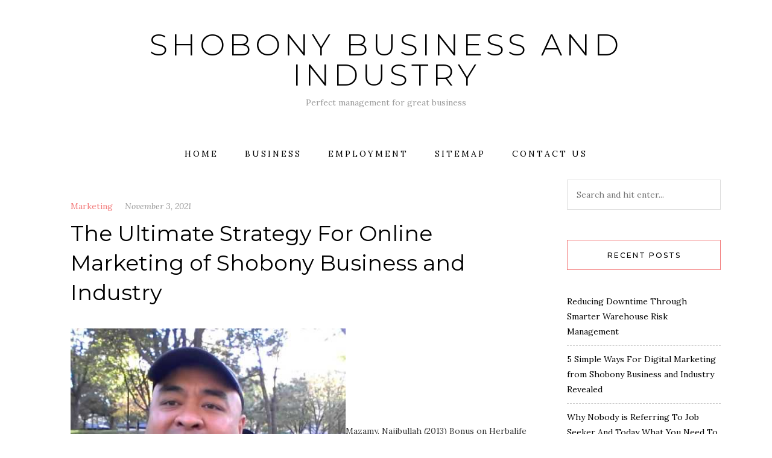

--- FILE ---
content_type: text/html; charset=UTF-8
request_url: https://shobony.com/the-ultimate-strategy-for-online-marketing-of-shobony-business-and-industry
body_size: 10358
content:
<!DOCTYPE HTML>
<html lang="en-US">
<head>
    <meta charset="UTF-8"/>
	<meta name="viewport" content="width=device-width, initial-scale=1"/>
    <title>The Ultimate Strategy For Online Marketing of Shobony Business and Industry &#8211; Shobony Business and Industry</title>
<meta name='robots' content='max-image-preview:large' />
	<style>img:is([sizes="auto" i], [sizes^="auto," i]) { contain-intrinsic-size: 3000px 1500px }</style>
	<link rel='dns-prefetch' href='//fonts.googleapis.com' />
<link rel="alternate" type="application/rss+xml" title="Shobony Business and Industry &raquo; Feed" href="https://shobony.com/feed" />
<link rel="alternate" type="application/rss+xml" title="Shobony Business and Industry &raquo; Comments Feed" href="https://shobony.com/comments/feed" />
<link rel="alternate" type="application/rss+xml" title="Shobony Business and Industry &raquo; The Ultimate Strategy For Online Marketing of Shobony Business and Industry Comments Feed" href="https://shobony.com/the-ultimate-strategy-for-online-marketing-of-shobony-business-and-industry/feed" />
<script type="text/javascript">
/* <![CDATA[ */
window._wpemojiSettings = {"baseUrl":"https:\/\/s.w.org\/images\/core\/emoji\/16.0.1\/72x72\/","ext":".png","svgUrl":"https:\/\/s.w.org\/images\/core\/emoji\/16.0.1\/svg\/","svgExt":".svg","source":{"concatemoji":"https:\/\/shobony.com\/wp-includes\/js\/wp-emoji-release.min.js?ver=6.8.3"}};
/*! This file is auto-generated */
!function(s,n){var o,i,e;function c(e){try{var t={supportTests:e,timestamp:(new Date).valueOf()};sessionStorage.setItem(o,JSON.stringify(t))}catch(e){}}function p(e,t,n){e.clearRect(0,0,e.canvas.width,e.canvas.height),e.fillText(t,0,0);var t=new Uint32Array(e.getImageData(0,0,e.canvas.width,e.canvas.height).data),a=(e.clearRect(0,0,e.canvas.width,e.canvas.height),e.fillText(n,0,0),new Uint32Array(e.getImageData(0,0,e.canvas.width,e.canvas.height).data));return t.every(function(e,t){return e===a[t]})}function u(e,t){e.clearRect(0,0,e.canvas.width,e.canvas.height),e.fillText(t,0,0);for(var n=e.getImageData(16,16,1,1),a=0;a<n.data.length;a++)if(0!==n.data[a])return!1;return!0}function f(e,t,n,a){switch(t){case"flag":return n(e,"\ud83c\udff3\ufe0f\u200d\u26a7\ufe0f","\ud83c\udff3\ufe0f\u200b\u26a7\ufe0f")?!1:!n(e,"\ud83c\udde8\ud83c\uddf6","\ud83c\udde8\u200b\ud83c\uddf6")&&!n(e,"\ud83c\udff4\udb40\udc67\udb40\udc62\udb40\udc65\udb40\udc6e\udb40\udc67\udb40\udc7f","\ud83c\udff4\u200b\udb40\udc67\u200b\udb40\udc62\u200b\udb40\udc65\u200b\udb40\udc6e\u200b\udb40\udc67\u200b\udb40\udc7f");case"emoji":return!a(e,"\ud83e\udedf")}return!1}function g(e,t,n,a){var r="undefined"!=typeof WorkerGlobalScope&&self instanceof WorkerGlobalScope?new OffscreenCanvas(300,150):s.createElement("canvas"),o=r.getContext("2d",{willReadFrequently:!0}),i=(o.textBaseline="top",o.font="600 32px Arial",{});return e.forEach(function(e){i[e]=t(o,e,n,a)}),i}function t(e){var t=s.createElement("script");t.src=e,t.defer=!0,s.head.appendChild(t)}"undefined"!=typeof Promise&&(o="wpEmojiSettingsSupports",i=["flag","emoji"],n.supports={everything:!0,everythingExceptFlag:!0},e=new Promise(function(e){s.addEventListener("DOMContentLoaded",e,{once:!0})}),new Promise(function(t){var n=function(){try{var e=JSON.parse(sessionStorage.getItem(o));if("object"==typeof e&&"number"==typeof e.timestamp&&(new Date).valueOf()<e.timestamp+604800&&"object"==typeof e.supportTests)return e.supportTests}catch(e){}return null}();if(!n){if("undefined"!=typeof Worker&&"undefined"!=typeof OffscreenCanvas&&"undefined"!=typeof URL&&URL.createObjectURL&&"undefined"!=typeof Blob)try{var e="postMessage("+g.toString()+"("+[JSON.stringify(i),f.toString(),p.toString(),u.toString()].join(",")+"));",a=new Blob([e],{type:"text/javascript"}),r=new Worker(URL.createObjectURL(a),{name:"wpTestEmojiSupports"});return void(r.onmessage=function(e){c(n=e.data),r.terminate(),t(n)})}catch(e){}c(n=g(i,f,p,u))}t(n)}).then(function(e){for(var t in e)n.supports[t]=e[t],n.supports.everything=n.supports.everything&&n.supports[t],"flag"!==t&&(n.supports.everythingExceptFlag=n.supports.everythingExceptFlag&&n.supports[t]);n.supports.everythingExceptFlag=n.supports.everythingExceptFlag&&!n.supports.flag,n.DOMReady=!1,n.readyCallback=function(){n.DOMReady=!0}}).then(function(){return e}).then(function(){var e;n.supports.everything||(n.readyCallback(),(e=n.source||{}).concatemoji?t(e.concatemoji):e.wpemoji&&e.twemoji&&(t(e.twemoji),t(e.wpemoji)))}))}((window,document),window._wpemojiSettings);
/* ]]> */
</script>
<style id='wp-emoji-styles-inline-css' type='text/css'>

	img.wp-smiley, img.emoji {
		display: inline !important;
		border: none !important;
		box-shadow: none !important;
		height: 1em !important;
		width: 1em !important;
		margin: 0 0.07em !important;
		vertical-align: -0.1em !important;
		background: none !important;
		padding: 0 !important;
	}
</style>
<link rel='stylesheet' id='wp-block-library-css' href='https://shobony.com/wp-includes/css/dist/block-library/style.min.css?ver=6.8.3' type='text/css' media='all' />
<style id='classic-theme-styles-inline-css' type='text/css'>
/*! This file is auto-generated */
.wp-block-button__link{color:#fff;background-color:#32373c;border-radius:9999px;box-shadow:none;text-decoration:none;padding:calc(.667em + 2px) calc(1.333em + 2px);font-size:1.125em}.wp-block-file__button{background:#32373c;color:#fff;text-decoration:none}
</style>
<style id='global-styles-inline-css' type='text/css'>
:root{--wp--preset--aspect-ratio--square: 1;--wp--preset--aspect-ratio--4-3: 4/3;--wp--preset--aspect-ratio--3-4: 3/4;--wp--preset--aspect-ratio--3-2: 3/2;--wp--preset--aspect-ratio--2-3: 2/3;--wp--preset--aspect-ratio--16-9: 16/9;--wp--preset--aspect-ratio--9-16: 9/16;--wp--preset--color--black: #000000;--wp--preset--color--cyan-bluish-gray: #abb8c3;--wp--preset--color--white: #ffffff;--wp--preset--color--pale-pink: #f78da7;--wp--preset--color--vivid-red: #cf2e2e;--wp--preset--color--luminous-vivid-orange: #ff6900;--wp--preset--color--luminous-vivid-amber: #fcb900;--wp--preset--color--light-green-cyan: #7bdcb5;--wp--preset--color--vivid-green-cyan: #00d084;--wp--preset--color--pale-cyan-blue: #8ed1fc;--wp--preset--color--vivid-cyan-blue: #0693e3;--wp--preset--color--vivid-purple: #9b51e0;--wp--preset--gradient--vivid-cyan-blue-to-vivid-purple: linear-gradient(135deg,rgba(6,147,227,1) 0%,rgb(155,81,224) 100%);--wp--preset--gradient--light-green-cyan-to-vivid-green-cyan: linear-gradient(135deg,rgb(122,220,180) 0%,rgb(0,208,130) 100%);--wp--preset--gradient--luminous-vivid-amber-to-luminous-vivid-orange: linear-gradient(135deg,rgba(252,185,0,1) 0%,rgba(255,105,0,1) 100%);--wp--preset--gradient--luminous-vivid-orange-to-vivid-red: linear-gradient(135deg,rgba(255,105,0,1) 0%,rgb(207,46,46) 100%);--wp--preset--gradient--very-light-gray-to-cyan-bluish-gray: linear-gradient(135deg,rgb(238,238,238) 0%,rgb(169,184,195) 100%);--wp--preset--gradient--cool-to-warm-spectrum: linear-gradient(135deg,rgb(74,234,220) 0%,rgb(151,120,209) 20%,rgb(207,42,186) 40%,rgb(238,44,130) 60%,rgb(251,105,98) 80%,rgb(254,248,76) 100%);--wp--preset--gradient--blush-light-purple: linear-gradient(135deg,rgb(255,206,236) 0%,rgb(152,150,240) 100%);--wp--preset--gradient--blush-bordeaux: linear-gradient(135deg,rgb(254,205,165) 0%,rgb(254,45,45) 50%,rgb(107,0,62) 100%);--wp--preset--gradient--luminous-dusk: linear-gradient(135deg,rgb(255,203,112) 0%,rgb(199,81,192) 50%,rgb(65,88,208) 100%);--wp--preset--gradient--pale-ocean: linear-gradient(135deg,rgb(255,245,203) 0%,rgb(182,227,212) 50%,rgb(51,167,181) 100%);--wp--preset--gradient--electric-grass: linear-gradient(135deg,rgb(202,248,128) 0%,rgb(113,206,126) 100%);--wp--preset--gradient--midnight: linear-gradient(135deg,rgb(2,3,129) 0%,rgb(40,116,252) 100%);--wp--preset--font-size--small: 13px;--wp--preset--font-size--medium: 20px;--wp--preset--font-size--large: 36px;--wp--preset--font-size--x-large: 42px;--wp--preset--spacing--20: 0.44rem;--wp--preset--spacing--30: 0.67rem;--wp--preset--spacing--40: 1rem;--wp--preset--spacing--50: 1.5rem;--wp--preset--spacing--60: 2.25rem;--wp--preset--spacing--70: 3.38rem;--wp--preset--spacing--80: 5.06rem;--wp--preset--shadow--natural: 6px 6px 9px rgba(0, 0, 0, 0.2);--wp--preset--shadow--deep: 12px 12px 50px rgba(0, 0, 0, 0.4);--wp--preset--shadow--sharp: 6px 6px 0px rgba(0, 0, 0, 0.2);--wp--preset--shadow--outlined: 6px 6px 0px -3px rgba(255, 255, 255, 1), 6px 6px rgba(0, 0, 0, 1);--wp--preset--shadow--crisp: 6px 6px 0px rgba(0, 0, 0, 1);}:where(.is-layout-flex){gap: 0.5em;}:where(.is-layout-grid){gap: 0.5em;}body .is-layout-flex{display: flex;}.is-layout-flex{flex-wrap: wrap;align-items: center;}.is-layout-flex > :is(*, div){margin: 0;}body .is-layout-grid{display: grid;}.is-layout-grid > :is(*, div){margin: 0;}:where(.wp-block-columns.is-layout-flex){gap: 2em;}:where(.wp-block-columns.is-layout-grid){gap: 2em;}:where(.wp-block-post-template.is-layout-flex){gap: 1.25em;}:where(.wp-block-post-template.is-layout-grid){gap: 1.25em;}.has-black-color{color: var(--wp--preset--color--black) !important;}.has-cyan-bluish-gray-color{color: var(--wp--preset--color--cyan-bluish-gray) !important;}.has-white-color{color: var(--wp--preset--color--white) !important;}.has-pale-pink-color{color: var(--wp--preset--color--pale-pink) !important;}.has-vivid-red-color{color: var(--wp--preset--color--vivid-red) !important;}.has-luminous-vivid-orange-color{color: var(--wp--preset--color--luminous-vivid-orange) !important;}.has-luminous-vivid-amber-color{color: var(--wp--preset--color--luminous-vivid-amber) !important;}.has-light-green-cyan-color{color: var(--wp--preset--color--light-green-cyan) !important;}.has-vivid-green-cyan-color{color: var(--wp--preset--color--vivid-green-cyan) !important;}.has-pale-cyan-blue-color{color: var(--wp--preset--color--pale-cyan-blue) !important;}.has-vivid-cyan-blue-color{color: var(--wp--preset--color--vivid-cyan-blue) !important;}.has-vivid-purple-color{color: var(--wp--preset--color--vivid-purple) !important;}.has-black-background-color{background-color: var(--wp--preset--color--black) !important;}.has-cyan-bluish-gray-background-color{background-color: var(--wp--preset--color--cyan-bluish-gray) !important;}.has-white-background-color{background-color: var(--wp--preset--color--white) !important;}.has-pale-pink-background-color{background-color: var(--wp--preset--color--pale-pink) !important;}.has-vivid-red-background-color{background-color: var(--wp--preset--color--vivid-red) !important;}.has-luminous-vivid-orange-background-color{background-color: var(--wp--preset--color--luminous-vivid-orange) !important;}.has-luminous-vivid-amber-background-color{background-color: var(--wp--preset--color--luminous-vivid-amber) !important;}.has-light-green-cyan-background-color{background-color: var(--wp--preset--color--light-green-cyan) !important;}.has-vivid-green-cyan-background-color{background-color: var(--wp--preset--color--vivid-green-cyan) !important;}.has-pale-cyan-blue-background-color{background-color: var(--wp--preset--color--pale-cyan-blue) !important;}.has-vivid-cyan-blue-background-color{background-color: var(--wp--preset--color--vivid-cyan-blue) !important;}.has-vivid-purple-background-color{background-color: var(--wp--preset--color--vivid-purple) !important;}.has-black-border-color{border-color: var(--wp--preset--color--black) !important;}.has-cyan-bluish-gray-border-color{border-color: var(--wp--preset--color--cyan-bluish-gray) !important;}.has-white-border-color{border-color: var(--wp--preset--color--white) !important;}.has-pale-pink-border-color{border-color: var(--wp--preset--color--pale-pink) !important;}.has-vivid-red-border-color{border-color: var(--wp--preset--color--vivid-red) !important;}.has-luminous-vivid-orange-border-color{border-color: var(--wp--preset--color--luminous-vivid-orange) !important;}.has-luminous-vivid-amber-border-color{border-color: var(--wp--preset--color--luminous-vivid-amber) !important;}.has-light-green-cyan-border-color{border-color: var(--wp--preset--color--light-green-cyan) !important;}.has-vivid-green-cyan-border-color{border-color: var(--wp--preset--color--vivid-green-cyan) !important;}.has-pale-cyan-blue-border-color{border-color: var(--wp--preset--color--pale-cyan-blue) !important;}.has-vivid-cyan-blue-border-color{border-color: var(--wp--preset--color--vivid-cyan-blue) !important;}.has-vivid-purple-border-color{border-color: var(--wp--preset--color--vivid-purple) !important;}.has-vivid-cyan-blue-to-vivid-purple-gradient-background{background: var(--wp--preset--gradient--vivid-cyan-blue-to-vivid-purple) !important;}.has-light-green-cyan-to-vivid-green-cyan-gradient-background{background: var(--wp--preset--gradient--light-green-cyan-to-vivid-green-cyan) !important;}.has-luminous-vivid-amber-to-luminous-vivid-orange-gradient-background{background: var(--wp--preset--gradient--luminous-vivid-amber-to-luminous-vivid-orange) !important;}.has-luminous-vivid-orange-to-vivid-red-gradient-background{background: var(--wp--preset--gradient--luminous-vivid-orange-to-vivid-red) !important;}.has-very-light-gray-to-cyan-bluish-gray-gradient-background{background: var(--wp--preset--gradient--very-light-gray-to-cyan-bluish-gray) !important;}.has-cool-to-warm-spectrum-gradient-background{background: var(--wp--preset--gradient--cool-to-warm-spectrum) !important;}.has-blush-light-purple-gradient-background{background: var(--wp--preset--gradient--blush-light-purple) !important;}.has-blush-bordeaux-gradient-background{background: var(--wp--preset--gradient--blush-bordeaux) !important;}.has-luminous-dusk-gradient-background{background: var(--wp--preset--gradient--luminous-dusk) !important;}.has-pale-ocean-gradient-background{background: var(--wp--preset--gradient--pale-ocean) !important;}.has-electric-grass-gradient-background{background: var(--wp--preset--gradient--electric-grass) !important;}.has-midnight-gradient-background{background: var(--wp--preset--gradient--midnight) !important;}.has-small-font-size{font-size: var(--wp--preset--font-size--small) !important;}.has-medium-font-size{font-size: var(--wp--preset--font-size--medium) !important;}.has-large-font-size{font-size: var(--wp--preset--font-size--large) !important;}.has-x-large-font-size{font-size: var(--wp--preset--font-size--x-large) !important;}
:where(.wp-block-post-template.is-layout-flex){gap: 1.25em;}:where(.wp-block-post-template.is-layout-grid){gap: 1.25em;}
:where(.wp-block-columns.is-layout-flex){gap: 2em;}:where(.wp-block-columns.is-layout-grid){gap: 2em;}
:root :where(.wp-block-pullquote){font-size: 1.5em;line-height: 1.6;}
</style>
<link rel='stylesheet' id='natalielite-googlefonts-css' href='//fonts.googleapis.com/css?family=Lora%3A400%2C400italic%7CMontserrat%3A300%2C400%2C500&#038;subset=latin%2Clatin-ext' type='text/css' media='all' />
<link rel='stylesheet' id='bootstrap-css' href='https://shobony.com/wp-content/themes/natalielite/libs/bootstrap/bootstrap.min.css?ver=6.8.3' type='text/css' media='all' />
<link rel='stylesheet' id='fontawesome-css' href='https://shobony.com/wp-content/themes/natalielite/libs/fontawesome/css/all.css?ver=6.8.3' type='text/css' media='all' />
<link rel='stylesheet' id='chosen-min-css' href='https://shobony.com/wp-content/themes/natalielite/libs/chosen/chosen.min.css?ver=6.8.3' type='text/css' media='all' />
<link rel='stylesheet' id='natalielite-style-css' href='https://shobony.com/wp-content/themes/natalielite/style.css?ver=6.8.3' type='text/css' media='all' />
<script type="text/javascript" src="https://shobony.com/wp-includes/js/jquery/jquery.min.js?ver=3.7.1" id="jquery-core-js"></script>
<script type="text/javascript" src="https://shobony.com/wp-includes/js/jquery/jquery-migrate.min.js?ver=3.4.1" id="jquery-migrate-js"></script>
<link rel="https://api.w.org/" href="https://shobony.com/wp-json/" /><link rel="alternate" title="JSON" type="application/json" href="https://shobony.com/wp-json/wp/v2/posts/9736" /><link rel="EditURI" type="application/rsd+xml" title="RSD" href="https://shobony.com/xmlrpc.php?rsd" />
<meta name="generator" content="WordPress 6.8.3" />
<link rel="canonical" href="https://shobony.com/the-ultimate-strategy-for-online-marketing-of-shobony-business-and-industry" />
<link rel='shortlink' href='https://shobony.com/?p=9736' />
<link rel="alternate" title="oEmbed (JSON)" type="application/json+oembed" href="https://shobony.com/wp-json/oembed/1.0/embed?url=https%3A%2F%2Fshobony.com%2Fthe-ultimate-strategy-for-online-marketing-of-shobony-business-and-industry" />
<link rel="alternate" title="oEmbed (XML)" type="text/xml+oembed" href="https://shobony.com/wp-json/oembed/1.0/embed?url=https%3A%2F%2Fshobony.com%2Fthe-ultimate-strategy-for-online-marketing-of-shobony-business-and-industry&#038;format=xml" />
</head>
<body class="wp-singular post-template-default single single-post postid-9736 single-format-standard wp-theme-natalielite">
        <div id="wrapper">
        <a class="skip-link screen-reader-text" href="#content">Skip to content</a>
        <div id="site-branding" class="container">
                        <h2 class="site-title">
                <a href="https://shobony.com/">
                                            Shobony Business and Industry 
                                    </a>
            </h2>
            				<p class="site-description">Perfect management for great business </p>
			        </div>
        <div id="nav-wrapper">
            <div class="container">                
                <div class="az-mobile-menu">
                    <a href="javascript:void(0)" class="az-mobile-menu-buton">Menu</a>
                    <div class="social">
    <a href="" target="_blank"><i class="fab fa-facebook"></i></a>	<a href="" target="_blank"><i class="fab fa-twitter"></i></a>	<a href="" target="_blank"><i class="fab fa-instagram"></i></a>	<a href="" target="_blank"><i class="fab fa-pinterest"></i></a>			<a href="" target="_blank"><i class="fab fa-youtube"></i></a>			    </div>                    
                </div>
                <div class="az-menu-wrapper">
                <ul id="menu-menu-1" class="az-main-menu"><li id="menu-item-15" class="menu-item menu-item-type-custom menu-item-object-custom menu-item-home menu-item-15"><a href="https://shobony.com/">HOME</a></li>
<li id="menu-item-18" class="menu-item menu-item-type-taxonomy menu-item-object-category menu-item-18"><a href="https://shobony.com/category/business">Business</a></li>
<li id="menu-item-19" class="menu-item menu-item-type-taxonomy menu-item-object-category menu-item-19"><a href="https://shobony.com/category/employment">Employment</a></li>
<li id="menu-item-17" class="menu-item menu-item-type-post_type menu-item-object-page menu-item-17"><a href="https://shobony.com/sitemap">SITEMAP</a></li>
<li id="menu-item-16" class="menu-item menu-item-type-post_type menu-item-object-page menu-item-16"><a href="https://shobony.com/contact-us">CONTACT US</a></li>
</ul>                </div>
            </div>
        </div>
        <div id="content" class="site-content clearfix">
            <div class="container">
    <div class="az-single-has-sidebar">
        <div class="row">
            <div class="col-lg-8 col-xl-9">
            <article class="az-single-post-content post-9736 post type-post status-publish format-standard hentry category-marketing tag-business tag-industry tag-marketing tag-online">
    <div class="post-wrapper">
        <!-- Begin : Post format -->
                <!-- End : Post format -->

        <!-- Begin : Post content -->
        <div class="post-content">
            <div class="post-cats">
                <a href="https://shobony.com/category/marketing" rel="category tag">Marketing</a>                <a class="post-date" href="https://shobony.com/the-ultimate-strategy-for-online-marketing-of-shobony-business-and-industry">November 3, 2021</a>
            </div>

                            <h1 class="post-title">The Ultimate Strategy For Online Marketing of Shobony Business and Industry</h1>            
                            <div class="single-post-content">
                    <p><img decoding="async" class="wp-post-image aligncenter" src="https://i.ytimg.com/vi/xk0g7C043XI/hqdefault.jpg" width="456px" alt="Media Market">Mazamy, Najibullah (2013) Bonus on Herbalife network marketing firm within the perspective of ju&#8217;alah concept. Social media has now turn into synonymous with digital marketing, going hand-in-hand with most &#8211; if not all &#8211; digital campaigns. Menurut penelitian sebanyak sixty 5 persen konsumen mendapatkan kupon diskon dari email marketing. At a primary stage, marketing is the method of understanding your customers, and setting up and maintaining relationships with them. Ini yang biasanya disebut sebagai pemetaan konten. A key benefit of utilizing online channels for marketing a business or product is the flexibility to measure the impact of any given channel, as well as how visitors acquired by fully completely different channels interact with a web site or landing page experience.</p>
<p>Membangun networking atau jaringan pemasaran diperlukan pembinaan secara berkelanjutan, mulai dari sejak bergabung sampai peringkat yang sudah tinggi sekalipun. That&#8217;s an infinite deal as a result of in most agency&#8217;s you&#8217;re instructed to sell merchandise and sell a enterprise opportunity. Whereas waiting for SEO to work, jump into social media marketing and paid promoting. Social media is without doubt one of the most price-environment pleasant digital marketing methods used to syndicate content material material and improve your enterprise&#8217; visibility.</p>
<h2>Let&#8217;s rebuild your network marketing enterprise.</h2>
<p>Anda dapat bergabung dengan grup yang ada di goal space of interest bisnis Anda, Gunakan pencarian bawaan LinkedIn untuk menemukan grup yang aktif dan relevan. Shut to 3 billion people (three,000,000,000!) use social media. It&#8217;s a network marketing firm that I like to recommend steering away from. Untuk menggunakan Instagram secara efektif, pastikan Anda mendapatkan akun bisnis. A overwhelming majority of MULTILEVEL MARKETING companies are official businesses (for example, Tupperware, Avon). Changing your private purchases to your private business in addition to creating a customer base will give you ample revenue to pay for all major bills associated to working your online enterprise.â€ Keep in mind, the flexibility to advertise Quixtar merchandise comes at a value.</p>
<h2>Let&#8217;s rebuild your network marketing enterprise.</h2>
<p>Current tendencies current us that social media marketing is altering quick. The quantity you spend on social media depends upon various elements, such as the number of platforms you employ, the paid advertisements you create , and whether or not or not you choose to outsource your social media marketing. Equally, within the event you see network marketing as a possibility to earn cash with out actually working, that&#8217;s not going to happen both. Nonetheless, the growth in Tales isn&#8217;t merely amongst clients, companies are additionally utilizing this social media instrument for marketing capabilities.</p>
<h2>Conclusion</h2>
<p>Deciding on social media channels utilized by potential purchasers can provide worthwhile publicity on your small business at a lower worth than many traditional buyer acquisition strategies. So you&#8217;ll want to monitor social media conversations about your brand. Just like many companies, MULTI LEVEL MARKETING thrives on the efficient use of networking channels. Consider: Social media platforms are corporations. Tapi, tentu harus disesuaikan dengan jenis bisnis dan goal pemasaran yang Anda lakukan.</p>
 
                </div>
                                <div class="az-post-tags">
                    <a href="https://shobony.com/tag/business" rel="tag">business</a> <a href="https://shobony.com/tag/industry" rel="tag">industry</a> <a href="https://shobony.com/tag/marketing" rel="tag">marketing</a> <a href="https://shobony.com/tag/online" rel="tag">online</a>                </div>
                                        <div class="az-single-related-posts">
            <h4 class="post-related-title">You May Also Like</h4>
            <div class="row">
                                            <article class="col-md-6 post-9316 post type-post status-publish format-standard hentry category-marketing tag-business tag-digital tag-industry tag-marketing tag-strategies">
                                        <!-- Begin : Post content -->
                    <div class="post-content">
                        <p class="post-cats"><a href="https://shobony.com/category/marketing" rel="category tag">Marketing</a></p>
                        <h4 class="post-title"><a href="https://shobony.com/the-close-guarded-strategies-of-digital-marketing-from-shobony-business-and-industry-found">The Close-guarded Strategies of Digital Marketing from Shobony Business and Industry Found</a></h4>                    </div>
                    <!-- End : Post content -->                
                </article>
                                            <article class="col-md-6 post-9438 post type-post status-publish format-standard hentry category-marketing tag-business tag-industry tag-marketing tag-network">
                                        <!-- Begin : Post content -->
                    <div class="post-content">
                        <p class="post-cats"><a href="https://shobony.com/category/marketing" rel="category tag">Marketing</a></p>
                        <h4 class="post-title"><a href="https://shobony.com/the-absolute-most-ignored-solution-for-network-marketing-from-shobony-business-and-industry">The Absolute Most Ignored Solution For Network Marketing from Shobony Business and Industry</a></h4>                    </div>
                    <!-- End : Post content -->                
                </article>
                		</div> 
        </div>
        <!-- Leave reply -->
	<div id="respond" class="comment-respond">
		<h3 id="reply-title" class="comment-reply-title">Leave a Reply <small><a rel="nofollow" id="cancel-comment-reply-link" href="/the-ultimate-strategy-for-online-marketing-of-shobony-business-and-industry#respond" style="display:none;">Cancel</a></small></h3><p class="must-log-in">You must be <a href="https://shobony.com/wp-login.php?redirect_to=https%3A%2F%2Fshobony.com%2Fthe-ultimate-strategy-for-online-marketing-of-shobony-business-and-industry">logged in</a> to post a comment.</p>	</div><!-- #respond -->
	<!-- Leave reply -->
                    </div>
        <!-- End : Post content -->
    </div>
</article>
            </div>
            <div class="col-lg-4 col-xl-3 sidebar">
                <aside id="sidebar">
	<div id="search-2" class="widget widget_search"><form method="get" class="searchform" action="https://shobony.com/">
	<input type="text" class="text" placeholder="Search and hit enter..." name="s" />
</form></div><div id="magenet_widget-2" class="widget widget_magenet_widget"><aside class="widget magenet_widget_box"><div class="mads-block"></div></aside></div><div id="execphp-2" class="widget widget_execphp">			<div class="execphpwidget"></div>
		</div>
		<div id="recent-posts-2" class="widget widget_recent_entries">
		<h4 class="widget-title">Recent Posts</h4>
		<ul>
											<li>
					<a href="https://shobony.com/reducing-downtime-through-smarter-warehouse-risk-management">Reducing Downtime Through Smarter Warehouse Risk Management</a>
									</li>
											<li>
					<a href="https://shobony.com/5-simple-ways-for-digital-marketing-from-shobony-business-and-industry-revealed">5 Simple Ways For Digital Marketing from Shobony Business and Industry Revealed</a>
									</li>
											<li>
					<a href="https://shobony.com/why-nobody-is-referring-to-job-seeker-and-today-what-you-need-to-do">Why Nobody is Referring To Job Seeker And Today What You Need To Do</a>
									</li>
											<li>
					<a href="https://shobony.com/before-youre-put-aside-what-you-should-do-to-discover-about-marketing-of-shobony-business-and-industry">Before You&#8217;re Put Aside what You Should Do To Discover About Marketing of Shobony Business and Industry</a>
									</li>
											<li>
					<a href="https://shobony.com/the-idiots-guide-to-media-market-explained">The Idiot&#8217;s Guide To Media Market Explained</a>
									</li>
											<li>
					<a href="https://shobony.com/job-from-shobony-business-and-industry-a-synopsis">Job from Shobony Business and Industry &#8211; A Synopsis</a>
									</li>
											<li>
					<a href="https://shobony.com/5-simple-ways-for-employment-from-shobony-business-and-industry-uncovered">5 Simple Ways For Employment from Shobony Business and Industry Uncovered</a>
									</li>
											<li>
					<a href="https://shobony.com/the-job-agencies-diaries">The Job Agencies Diaries</a>
									</li>
											<li>
					<a href="https://shobony.com/the-unadvertised-details-into-employment-from-shobony-business-and-industry-that-most-people-dont-learn-about">The Unadvertised Details Into Employment from Shobony Business and Industry That Most People Don&#8217;t Learn About</a>
									</li>
											<li>
					<a href="https://shobony.com/rumors-lies-and-career-of-shobony-business-and-industry">Rumors, Lies and Career of Shobony Business and Industry</a>
									</li>
					</ul>

		</div><div id="archives-2" class="widget widget_archive"><h4 class="widget-title">Archives</h4>
			<ul>
					<li><a href='https://shobony.com/2025/07'>July 2025</a></li>
	<li><a href='https://shobony.com/2022/01'>January 2022</a></li>
	<li><a href='https://shobony.com/2021/12'>December 2021</a></li>
	<li><a href='https://shobony.com/2021/11'>November 2021</a></li>
	<li><a href='https://shobony.com/2021/10'>October 2021</a></li>
	<li><a href='https://shobony.com/2021/09'>September 2021</a></li>
	<li><a href='https://shobony.com/2021/08'>August 2021</a></li>
	<li><a href='https://shobony.com/2021/07'>July 2021</a></li>
	<li><a href='https://shobony.com/2021/06'>June 2021</a></li>
	<li><a href='https://shobony.com/2021/05'>May 2021</a></li>
	<li><a href='https://shobony.com/2021/04'>April 2021</a></li>
	<li><a href='https://shobony.com/2021/03'>March 2021</a></li>
	<li><a href='https://shobony.com/2021/02'>February 2021</a></li>
	<li><a href='https://shobony.com/2021/01'>January 2021</a></li>
	<li><a href='https://shobony.com/2020/12'>December 2020</a></li>
	<li><a href='https://shobony.com/2020/11'>November 2020</a></li>
	<li><a href='https://shobony.com/2020/10'>October 2020</a></li>
	<li><a href='https://shobony.com/2020/09'>September 2020</a></li>
	<li><a href='https://shobony.com/2020/08'>August 2020</a></li>
			</ul>

			</div><div id="tag_cloud-2" class="widget widget_tag_cloud"><h4 class="widget-title">Tags</h4><div class="tagcloud"><a href="https://shobony.com/tag/agencies" class="tag-cloud-link tag-link-15 tag-link-position-1" style="font-size: 13.531707317073pt;" aria-label="agencies (12 items)">agencies</a>
<a href="https://shobony.com/tag/business" class="tag-cloud-link tag-link-9 tag-link-position-2" style="font-size: 22pt;" aria-label="business (221 items)">business</a>
<a href="https://shobony.com/tag/career" class="tag-cloud-link tag-link-16 tag-link-position-3" style="font-size: 12.09756097561pt;" aria-label="career (7 items)">career</a>
<a href="https://shobony.com/tag/details" class="tag-cloud-link tag-link-17 tag-link-position-4" style="font-size: 12.439024390244pt;" aria-label="details (8 items)">details</a>
<a href="https://shobony.com/tag/diaries" class="tag-cloud-link tag-link-18 tag-link-position-5" style="font-size: 10.731707317073pt;" aria-label="diaries (4 items)">diaries</a>
<a href="https://shobony.com/tag/digital" class="tag-cloud-link tag-link-19 tag-link-position-6" style="font-size: 14.829268292683pt;" aria-label="digital (19 items)">digital</a>
<a href="https://shobony.com/tag/direction" class="tag-cloud-link tag-link-20 tag-link-position-7" style="font-size: 8pt;" aria-label="direction (1 item)">direction</a>
<a href="https://shobony.com/tag/employment" class="tag-cloud-link tag-link-21 tag-link-position-8" style="font-size: 17.356097560976pt;" aria-label="employment (46 items)">employment</a>
<a href="https://shobony.com/tag/expert" class="tag-cloud-link tag-link-22 tag-link-position-9" style="font-size: 12.09756097561pt;" aria-label="expert (7 items)">expert</a>
<a href="https://shobony.com/tag/experts" class="tag-cloud-link tag-link-23 tag-link-position-10" style="font-size: 13.326829268293pt;" aria-label="experts (11 items)">experts</a>
<a href="https://shobony.com/tag/explained" class="tag-cloud-link tag-link-24 tag-link-position-11" style="font-size: 12.09756097561pt;" aria-label="explained (7 items)">explained</a>
<a href="https://shobony.com/tag/facts" class="tag-cloud-link tag-link-25 tag-link-position-12" style="font-size: 13.80487804878pt;" aria-label="facts (13 items)">facts</a>
<a href="https://shobony.com/tag/finance" class="tag-cloud-link tag-link-12 tag-link-position-13" style="font-size: 16.468292682927pt;" aria-label="finance (34 items)">finance</a>
<a href="https://shobony.com/tag/first" class="tag-cloud-link tag-link-26 tag-link-position-14" style="font-size: 10.731707317073pt;" aria-label="first (4 items)">first</a>
<a href="https://shobony.com/tag/freelance" class="tag-cloud-link tag-link-27 tag-link-position-15" style="font-size: 13.80487804878pt;" aria-label="freelance (13 items)">freelance</a>
<a href="https://shobony.com/tag/hiring" class="tag-cloud-link tag-link-28 tag-link-position-16" style="font-size: 14.146341463415pt;" aria-label="hiring (15 items)">hiring</a>
<a href="https://shobony.com/tag/industry" class="tag-cloud-link tag-link-29 tag-link-position-17" style="font-size: 21.521951219512pt;" aria-label="industry (188 items)">industry</a>
<a href="https://shobony.com/tag/inexplicable" class="tag-cloud-link tag-link-30 tag-link-position-18" style="font-size: 9.2292682926829pt;" aria-label="inexplicable (2 items)">inexplicable</a>
<a href="https://shobony.com/tag/learn" class="tag-cloud-link tag-link-31 tag-link-position-19" style="font-size: 14.146341463415pt;" aria-label="learn (15 items)">learn</a>
<a href="https://shobony.com/tag/market" class="tag-cloud-link tag-link-32 tag-link-position-20" style="font-size: 15.239024390244pt;" aria-label="market (22 items)">market</a>
<a href="https://shobony.com/tag/marketing" class="tag-cloud-link tag-link-8 tag-link-position-21" style="font-size: 18.926829268293pt;" aria-label="marketing (79 items)">marketing</a>
<a href="https://shobony.com/tag/media" class="tag-cloud-link tag-link-33 tag-link-position-22" style="font-size: 15.239024390244pt;" aria-label="media (22 items)">media</a>
<a href="https://shobony.com/tag/network" class="tag-cloud-link tag-link-34 tag-link-position-23" style="font-size: 14.965853658537pt;" aria-label="network (20 items)">network</a>
<a href="https://shobony.com/tag/online" class="tag-cloud-link tag-link-35 tag-link-position-24" style="font-size: 15.239024390244pt;" aria-label="online (22 items)">online</a>
<a href="https://shobony.com/tag/possibly" class="tag-cloud-link tag-link-36 tag-link-position-25" style="font-size: 10.731707317073pt;" aria-label="possibly (4 items)">possibly</a>
<a href="https://shobony.com/tag/proceed" class="tag-cloud-link tag-link-37 tag-link-position-26" style="font-size: 9.2292682926829pt;" aria-label="proceed (2 items)">proceed</a>
<a href="https://shobony.com/tag/professional" class="tag-cloud-link tag-link-39 tag-link-position-27" style="font-size: 10.731707317073pt;" aria-label="professional (4 items)">professional</a>
<a href="https://shobony.com/tag/reality" class="tag-cloud-link tag-link-40 tag-link-position-28" style="font-size: 11.756097560976pt;" aria-label="reality (6 items)">reality</a>
<a href="https://shobony.com/tag/resume" class="tag-cloud-link tag-link-41 tag-link-position-29" style="font-size: 13.531707317073pt;" aria-label="resume (12 items)">resume</a>
<a href="https://shobony.com/tag/revealed" class="tag-cloud-link tag-link-42 tag-link-position-30" style="font-size: 15.853658536585pt;" aria-label="revealed (27 items)">revealed</a>
<a href="https://shobony.com/tag/reveals" class="tag-cloud-link tag-link-43 tag-link-position-31" style="font-size: 11.756097560976pt;" aria-label="reveals (6 items)">reveals</a>
<a href="https://shobony.com/tag/scary" class="tag-cloud-link tag-link-44 tag-link-position-32" style="font-size: 10.731707317073pt;" aria-label="scary (4 items)">scary</a>
<a href="https://shobony.com/tag/secret" class="tag-cloud-link tag-link-45 tag-link-position-33" style="font-size: 14.351219512195pt;" aria-label="secret (16 items)">secret</a>
<a href="https://shobony.com/tag/seeker" class="tag-cloud-link tag-link-46 tag-link-position-34" style="font-size: 13.326829268293pt;" aria-label="seeker (11 items)">seeker</a>
<a href="https://shobony.com/tag/simple" class="tag-cloud-link tag-link-47 tag-link-position-35" style="font-size: 12.439024390244pt;" aria-label="simple (8 items)">simple</a>
<a href="https://shobony.com/tag/steps" class="tag-cloud-link tag-link-48 tag-link-position-36" style="font-size: 11.756097560976pt;" aria-label="steps (6 items)">steps</a>
<a href="https://shobony.com/tag/strategies" class="tag-cloud-link tag-link-49 tag-link-position-37" style="font-size: 13.053658536585pt;" aria-label="strategies (10 items)">strategies</a>
<a href="https://shobony.com/tag/successful" class="tag-cloud-link tag-link-50 tag-link-position-38" style="font-size: 9.2292682926829pt;" aria-label="successful (2 items)">successful</a>
<a href="https://shobony.com/tag/surprise" class="tag-cloud-link tag-link-51 tag-link-position-39" style="font-size: 10.048780487805pt;" aria-label="surprise (3 items)">surprise</a>
<a href="https://shobony.com/tag/trick" class="tag-cloud-link tag-link-52 tag-link-position-40" style="font-size: 11.756097560976pt;" aria-label="trick (6 items)">trick</a>
<a href="https://shobony.com/tag/truth" class="tag-cloud-link tag-link-53 tag-link-position-41" style="font-size: 14.009756097561pt;" aria-label="truth (14 items)">truth</a>
<a href="https://shobony.com/tag/understand" class="tag-cloud-link tag-link-54 tag-link-position-42" style="font-size: 9.2292682926829pt;" aria-label="understand (2 items)">understand</a>
<a href="https://shobony.com/tag/unmasked" class="tag-cloud-link tag-link-55 tag-link-position-43" style="font-size: 13.053658536585pt;" aria-label="unmasked (10 items)">unmasked</a>
<a href="https://shobony.com/tag/weapon" class="tag-cloud-link tag-link-56 tag-link-position-44" style="font-size: 8pt;" aria-label="weapon (1 item)">weapon</a>
<a href="https://shobony.com/tag/wrong" class="tag-cloud-link tag-link-57 tag-link-position-45" style="font-size: 11.756097560976pt;" aria-label="wrong (6 items)">wrong</a></div>
</div></aside>
            </div>
        </div>
    </div>
<!-- wmm w -->        </div>
    </div>
    <section id="footer">        
                <div class="container">
            <div class="social-footer">
                                    			    			    			    			    			    			    			    			                            </div>
        </div>        
        <div class="copyright"></div>
    </section>
    <script type="speculationrules">
{"prefetch":[{"source":"document","where":{"and":[{"href_matches":"\/*"},{"not":{"href_matches":["\/wp-*.php","\/wp-admin\/*","\/wp-content\/uploads\/*","\/wp-content\/*","\/wp-content\/plugins\/*","\/wp-content\/themes\/natalielite\/*","\/*\\?(.+)"]}},{"not":{"selector_matches":"a[rel~=\"nofollow\"]"}},{"not":{"selector_matches":".no-prefetch, .no-prefetch a"}}]},"eagerness":"conservative"}]}
</script>
<script type="text/javascript" src="https://shobony.com/wp-content/themes/natalielite/libs/chosen/chosen.jquery.min.js?ver=6.8.3" id="chosen-js"></script>
<script type="text/javascript" src="https://shobony.com/wp-content/themes/natalielite/assets/js/az-frontend.js?ver=6.8.3" id="az-frontend-js"></script>
<script type="text/javascript" src="https://shobony.com/wp-includes/js/comment-reply.min.js?ver=6.8.3" id="comment-reply-js" async="async" data-wp-strategy="async"></script>
	<script>
	/(trident|msie)/i.test(navigator.userAgent)&&document.getElementById&&window.addEventListener&&window.addEventListener("hashchange",function(){var t,e=location.hash.substring(1);/^[A-z0-9_-]+$/.test(e)&&(t=document.getElementById(e))&&(/^(?:a|select|input|button|textarea)$/i.test(t.tagName)||(t.tabIndex=-1),t.focus())},!1);
	</script>
	</div>
<script defer src="https://static.cloudflareinsights.com/beacon.min.js/vcd15cbe7772f49c399c6a5babf22c1241717689176015" integrity="sha512-ZpsOmlRQV6y907TI0dKBHq9Md29nnaEIPlkf84rnaERnq6zvWvPUqr2ft8M1aS28oN72PdrCzSjY4U6VaAw1EQ==" data-cf-beacon='{"version":"2024.11.0","token":"57f37e89e7ce4e4a817b7171e5fbe833","r":1,"server_timing":{"name":{"cfCacheStatus":true,"cfEdge":true,"cfExtPri":true,"cfL4":true,"cfOrigin":true,"cfSpeedBrain":true},"location_startswith":null}}' crossorigin="anonymous"></script>
</body>
</html>